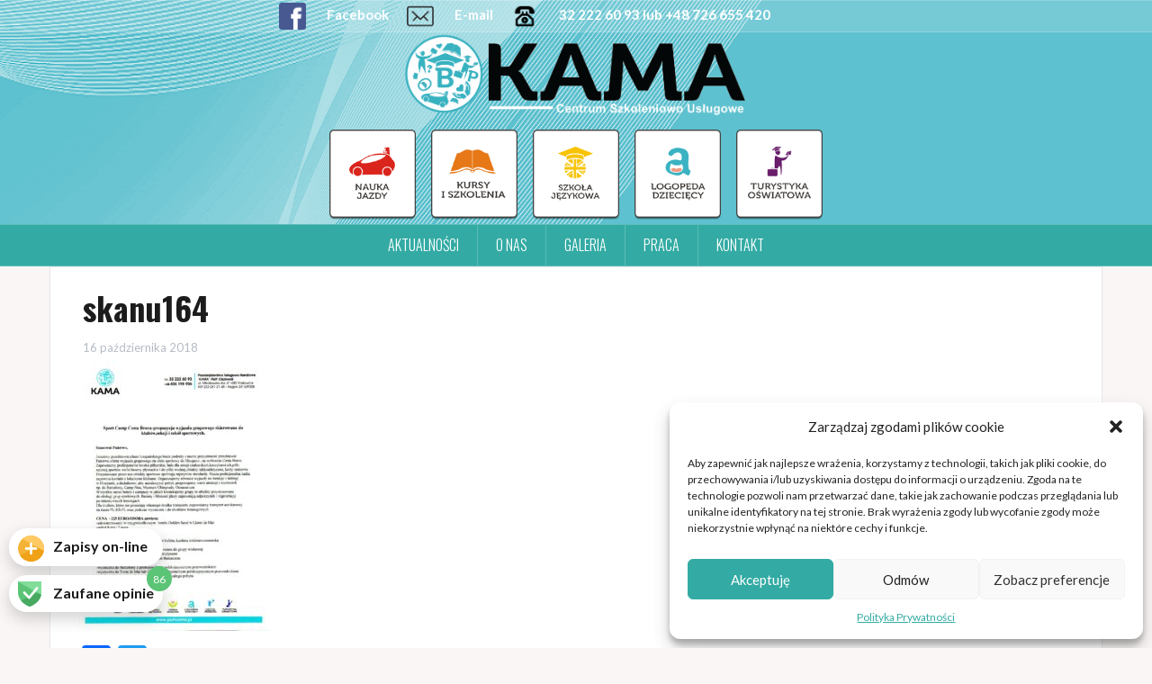

--- FILE ---
content_type: text/html; charset=UTF-8
request_url: http://puhkama.pl/sport-camp-costa-brava/skanu164/
body_size: 12706
content:
<!DOCTYPE html>
<html lang="pl-PL">
<head>
<meta charset="UTF-8">
<meta name="viewport" content="width=device-width, initial-scale=1">
<link rel="profile" href="http://gmpg.org/xfn/11">
<link rel="pingback" href="http://puhkama.pl/xmlrpc.php">
<link rel="shortcut icon" href="http://puhkama.pl/wp-content/uploads/2017/10/cropped-logos.jpg" />

<meta name='robots' content='index, follow, max-image-preview:large, max-snippet:-1, max-video-preview:-1' />
	<style>img:is([sizes="auto" i], [sizes^="auto," i]) { contain-intrinsic-size: 3000px 1500px }</style>
	
	<!-- This site is optimized with the Yoast SEO plugin v25.1 - https://yoast.com/wordpress/plugins/seo/ -->
	<title>skanu164 - OSK KAMA - Nauka Jazdy Mysłowice</title>
	<link rel="canonical" href="http://puhkama.pl/sport-camp-costa-brava/skanu164/" />
	<meta property="og:locale" content="pl_PL" />
	<meta property="og:type" content="article" />
	<meta property="og:title" content="skanu164 - OSK KAMA - Nauka Jazdy Mysłowice" />
	<meta property="og:url" content="http://puhkama.pl/sport-camp-costa-brava/skanu164/" />
	<meta property="og:site_name" content="OSK KAMA - Nauka Jazdy Mysłowice" />
	<meta property="article:publisher" content="https://www.facebook.com/oskkama/" />
	<meta property="og:image" content="http://puhkama.pl/sport-camp-costa-brava/skanu164" />
	<meta property="og:image:width" content="1240" />
	<meta property="og:image:height" content="1754" />
	<meta property="og:image:type" content="image/jpeg" />
	<meta name="twitter:card" content="summary_large_image" />
	<script type="application/ld+json" class="yoast-schema-graph">{"@context":"https://schema.org","@graph":[{"@type":"WebPage","@id":"http://puhkama.pl/sport-camp-costa-brava/skanu164/","url":"http://puhkama.pl/sport-camp-costa-brava/skanu164/","name":"skanu164 - OSK KAMA - Nauka Jazdy Mysłowice","isPartOf":{"@id":"https://puhkama.pl/#website"},"primaryImageOfPage":{"@id":"http://puhkama.pl/sport-camp-costa-brava/skanu164/#primaryimage"},"image":{"@id":"http://puhkama.pl/sport-camp-costa-brava/skanu164/#primaryimage"},"thumbnailUrl":"http://puhkama.pl/wp-content/uploads/2018/10/skanu164.jpg","datePublished":"2018-10-16T18:21:38+00:00","breadcrumb":{"@id":"http://puhkama.pl/sport-camp-costa-brava/skanu164/#breadcrumb"},"inLanguage":"pl-PL","potentialAction":[{"@type":"ReadAction","target":["http://puhkama.pl/sport-camp-costa-brava/skanu164/"]}]},{"@type":"ImageObject","inLanguage":"pl-PL","@id":"http://puhkama.pl/sport-camp-costa-brava/skanu164/#primaryimage","url":"http://puhkama.pl/wp-content/uploads/2018/10/skanu164.jpg","contentUrl":"http://puhkama.pl/wp-content/uploads/2018/10/skanu164.jpg","width":1240,"height":1754},{"@type":"BreadcrumbList","@id":"http://puhkama.pl/sport-camp-costa-brava/skanu164/#breadcrumb","itemListElement":[{"@type":"ListItem","position":1,"name":"Strona główna","item":"https://puhkama.pl/"},{"@type":"ListItem","position":2,"name":"Sport Camp Costa Brava","item":"http://puhkama.pl/sport-camp-costa-brava/"},{"@type":"ListItem","position":3,"name":"skanu164"}]},{"@type":"WebSite","@id":"https://puhkama.pl/#website","url":"https://puhkama.pl/","name":"OSK KAMA - Nauka Jazdy Mysłowice","description":"PUH KAMA, Mysłowice, OSK KAMA, Kursy, Szkolenia, Szkoła Jazdy, kurs prawa jazdy, Opieka, Świetlica, dzieci, prawo jazdy, szkoła jazdy, logopeda, turystyka, nauka jazdy, osk, kategoria B","publisher":{"@id":"https://puhkama.pl/#organization"},"potentialAction":[{"@type":"SearchAction","target":{"@type":"EntryPoint","urlTemplate":"https://puhkama.pl/?s={search_term_string}"},"query-input":{"@type":"PropertyValueSpecification","valueRequired":true,"valueName":"search_term_string"}}],"inLanguage":"pl-PL"},{"@type":"Organization","@id":"https://puhkama.pl/#organization","name":"Przedsiębiorstwo Usługowo - Handlowe KAMA","url":"https://puhkama.pl/","logo":{"@type":"ImageObject","inLanguage":"pl-PL","@id":"https://puhkama.pl/#/schema/logo/image/","url":"http://puhkama.pl/wp-content/uploads/2017/10/Logo-KAMA2016.png","contentUrl":"http://puhkama.pl/wp-content/uploads/2017/10/Logo-KAMA2016.png","width":7441,"height":1816,"caption":"Przedsiębiorstwo Usługowo - Handlowe KAMA"},"image":{"@id":"https://puhkama.pl/#/schema/logo/image/"},"sameAs":["https://www.facebook.com/oskkama/"]}]}</script>
	<!-- / Yoast SEO plugin. -->


<link rel='dns-prefetch' href='//static.addtoany.com' />
<link rel='dns-prefetch' href='//fonts.googleapis.com' />
<link rel="alternate" type="application/rss+xml" title="OSK KAMA - Nauka Jazdy Mysłowice &raquo; Kanał z wpisami" href="http://puhkama.pl/feed/" />
<link rel="alternate" type="application/rss+xml" title="OSK KAMA - Nauka Jazdy Mysłowice &raquo; Kanał z komentarzami" href="http://puhkama.pl/comments/feed/" />
<link rel="alternate" type="application/rss+xml" title="OSK KAMA - Nauka Jazdy Mysłowice &raquo; skanu164 Kanał z komentarzami" href="http://puhkama.pl/sport-camp-costa-brava/skanu164/feed/" />
<script type="text/javascript">
/* <![CDATA[ */
window._wpemojiSettings = {"baseUrl":"https:\/\/s.w.org\/images\/core\/emoji\/16.0.1\/72x72\/","ext":".png","svgUrl":"https:\/\/s.w.org\/images\/core\/emoji\/16.0.1\/svg\/","svgExt":".svg","source":{"concatemoji":"http:\/\/puhkama.pl\/wp-includes\/js\/wp-emoji-release.min.js?ver=6.8.3"}};
/*! This file is auto-generated */
!function(s,n){var o,i,e;function c(e){try{var t={supportTests:e,timestamp:(new Date).valueOf()};sessionStorage.setItem(o,JSON.stringify(t))}catch(e){}}function p(e,t,n){e.clearRect(0,0,e.canvas.width,e.canvas.height),e.fillText(t,0,0);var t=new Uint32Array(e.getImageData(0,0,e.canvas.width,e.canvas.height).data),a=(e.clearRect(0,0,e.canvas.width,e.canvas.height),e.fillText(n,0,0),new Uint32Array(e.getImageData(0,0,e.canvas.width,e.canvas.height).data));return t.every(function(e,t){return e===a[t]})}function u(e,t){e.clearRect(0,0,e.canvas.width,e.canvas.height),e.fillText(t,0,0);for(var n=e.getImageData(16,16,1,1),a=0;a<n.data.length;a++)if(0!==n.data[a])return!1;return!0}function f(e,t,n,a){switch(t){case"flag":return n(e,"\ud83c\udff3\ufe0f\u200d\u26a7\ufe0f","\ud83c\udff3\ufe0f\u200b\u26a7\ufe0f")?!1:!n(e,"\ud83c\udde8\ud83c\uddf6","\ud83c\udde8\u200b\ud83c\uddf6")&&!n(e,"\ud83c\udff4\udb40\udc67\udb40\udc62\udb40\udc65\udb40\udc6e\udb40\udc67\udb40\udc7f","\ud83c\udff4\u200b\udb40\udc67\u200b\udb40\udc62\u200b\udb40\udc65\u200b\udb40\udc6e\u200b\udb40\udc67\u200b\udb40\udc7f");case"emoji":return!a(e,"\ud83e\udedf")}return!1}function g(e,t,n,a){var r="undefined"!=typeof WorkerGlobalScope&&self instanceof WorkerGlobalScope?new OffscreenCanvas(300,150):s.createElement("canvas"),o=r.getContext("2d",{willReadFrequently:!0}),i=(o.textBaseline="top",o.font="600 32px Arial",{});return e.forEach(function(e){i[e]=t(o,e,n,a)}),i}function t(e){var t=s.createElement("script");t.src=e,t.defer=!0,s.head.appendChild(t)}"undefined"!=typeof Promise&&(o="wpEmojiSettingsSupports",i=["flag","emoji"],n.supports={everything:!0,everythingExceptFlag:!0},e=new Promise(function(e){s.addEventListener("DOMContentLoaded",e,{once:!0})}),new Promise(function(t){var n=function(){try{var e=JSON.parse(sessionStorage.getItem(o));if("object"==typeof e&&"number"==typeof e.timestamp&&(new Date).valueOf()<e.timestamp+604800&&"object"==typeof e.supportTests)return e.supportTests}catch(e){}return null}();if(!n){if("undefined"!=typeof Worker&&"undefined"!=typeof OffscreenCanvas&&"undefined"!=typeof URL&&URL.createObjectURL&&"undefined"!=typeof Blob)try{var e="postMessage("+g.toString()+"("+[JSON.stringify(i),f.toString(),p.toString(),u.toString()].join(",")+"));",a=new Blob([e],{type:"text/javascript"}),r=new Worker(URL.createObjectURL(a),{name:"wpTestEmojiSupports"});return void(r.onmessage=function(e){c(n=e.data),r.terminate(),t(n)})}catch(e){}c(n=g(i,f,p,u))}t(n)}).then(function(e){for(var t in e)n.supports[t]=e[t],n.supports.everything=n.supports.everything&&n.supports[t],"flag"!==t&&(n.supports.everythingExceptFlag=n.supports.everythingExceptFlag&&n.supports[t]);n.supports.everythingExceptFlag=n.supports.everythingExceptFlag&&!n.supports.flag,n.DOMReady=!1,n.readyCallback=function(){n.DOMReady=!0}}).then(function(){return e}).then(function(){var e;n.supports.everything||(n.readyCallback(),(e=n.source||{}).concatemoji?t(e.concatemoji):e.wpemoji&&e.twemoji&&(t(e.twemoji),t(e.wpemoji)))}))}((window,document),window._wpemojiSettings);
/* ]]> */
</script>
<link rel='stylesheet' id='kamaSzablon-bootstrap-css' href='http://puhkama.pl/wp-content/themes/kamaSzablon/css/bootstrap/bootstrap.min.css?ver=1' type='text/css' media='all' />
<style id='wp-emoji-styles-inline-css' type='text/css'>

	img.wp-smiley, img.emoji {
		display: inline !important;
		border: none !important;
		box-shadow: none !important;
		height: 1em !important;
		width: 1em !important;
		margin: 0 0.07em !important;
		vertical-align: -0.1em !important;
		background: none !important;
		padding: 0 !important;
	}
</style>
<link rel='stylesheet' id='wp-block-library-css' href='http://puhkama.pl/wp-includes/css/dist/block-library/style.min.css?ver=6.8.3' type='text/css' media='all' />
<style id='classic-theme-styles-inline-css' type='text/css'>
/*! This file is auto-generated */
.wp-block-button__link{color:#fff;background-color:#32373c;border-radius:9999px;box-shadow:none;text-decoration:none;padding:calc(.667em + 2px) calc(1.333em + 2px);font-size:1.125em}.wp-block-file__button{background:#32373c;color:#fff;text-decoration:none}
</style>
<style id='global-styles-inline-css' type='text/css'>
:root{--wp--preset--aspect-ratio--square: 1;--wp--preset--aspect-ratio--4-3: 4/3;--wp--preset--aspect-ratio--3-4: 3/4;--wp--preset--aspect-ratio--3-2: 3/2;--wp--preset--aspect-ratio--2-3: 2/3;--wp--preset--aspect-ratio--16-9: 16/9;--wp--preset--aspect-ratio--9-16: 9/16;--wp--preset--color--black: #000000;--wp--preset--color--cyan-bluish-gray: #abb8c3;--wp--preset--color--white: #ffffff;--wp--preset--color--pale-pink: #f78da7;--wp--preset--color--vivid-red: #cf2e2e;--wp--preset--color--luminous-vivid-orange: #ff6900;--wp--preset--color--luminous-vivid-amber: #fcb900;--wp--preset--color--light-green-cyan: #7bdcb5;--wp--preset--color--vivid-green-cyan: #00d084;--wp--preset--color--pale-cyan-blue: #8ed1fc;--wp--preset--color--vivid-cyan-blue: #0693e3;--wp--preset--color--vivid-purple: #9b51e0;--wp--preset--gradient--vivid-cyan-blue-to-vivid-purple: linear-gradient(135deg,rgba(6,147,227,1) 0%,rgb(155,81,224) 100%);--wp--preset--gradient--light-green-cyan-to-vivid-green-cyan: linear-gradient(135deg,rgb(122,220,180) 0%,rgb(0,208,130) 100%);--wp--preset--gradient--luminous-vivid-amber-to-luminous-vivid-orange: linear-gradient(135deg,rgba(252,185,0,1) 0%,rgba(255,105,0,1) 100%);--wp--preset--gradient--luminous-vivid-orange-to-vivid-red: linear-gradient(135deg,rgba(255,105,0,1) 0%,rgb(207,46,46) 100%);--wp--preset--gradient--very-light-gray-to-cyan-bluish-gray: linear-gradient(135deg,rgb(238,238,238) 0%,rgb(169,184,195) 100%);--wp--preset--gradient--cool-to-warm-spectrum: linear-gradient(135deg,rgb(74,234,220) 0%,rgb(151,120,209) 20%,rgb(207,42,186) 40%,rgb(238,44,130) 60%,rgb(251,105,98) 80%,rgb(254,248,76) 100%);--wp--preset--gradient--blush-light-purple: linear-gradient(135deg,rgb(255,206,236) 0%,rgb(152,150,240) 100%);--wp--preset--gradient--blush-bordeaux: linear-gradient(135deg,rgb(254,205,165) 0%,rgb(254,45,45) 50%,rgb(107,0,62) 100%);--wp--preset--gradient--luminous-dusk: linear-gradient(135deg,rgb(255,203,112) 0%,rgb(199,81,192) 50%,rgb(65,88,208) 100%);--wp--preset--gradient--pale-ocean: linear-gradient(135deg,rgb(255,245,203) 0%,rgb(182,227,212) 50%,rgb(51,167,181) 100%);--wp--preset--gradient--electric-grass: linear-gradient(135deg,rgb(202,248,128) 0%,rgb(113,206,126) 100%);--wp--preset--gradient--midnight: linear-gradient(135deg,rgb(2,3,129) 0%,rgb(40,116,252) 100%);--wp--preset--font-size--small: 13px;--wp--preset--font-size--medium: 20px;--wp--preset--font-size--large: 36px;--wp--preset--font-size--x-large: 42px;--wp--preset--spacing--20: 0.44rem;--wp--preset--spacing--30: 0.67rem;--wp--preset--spacing--40: 1rem;--wp--preset--spacing--50: 1.5rem;--wp--preset--spacing--60: 2.25rem;--wp--preset--spacing--70: 3.38rem;--wp--preset--spacing--80: 5.06rem;--wp--preset--shadow--natural: 6px 6px 9px rgba(0, 0, 0, 0.2);--wp--preset--shadow--deep: 12px 12px 50px rgba(0, 0, 0, 0.4);--wp--preset--shadow--sharp: 6px 6px 0px rgba(0, 0, 0, 0.2);--wp--preset--shadow--outlined: 6px 6px 0px -3px rgba(255, 255, 255, 1), 6px 6px rgba(0, 0, 0, 1);--wp--preset--shadow--crisp: 6px 6px 0px rgba(0, 0, 0, 1);}:where(.is-layout-flex){gap: 0.5em;}:where(.is-layout-grid){gap: 0.5em;}body .is-layout-flex{display: flex;}.is-layout-flex{flex-wrap: wrap;align-items: center;}.is-layout-flex > :is(*, div){margin: 0;}body .is-layout-grid{display: grid;}.is-layout-grid > :is(*, div){margin: 0;}:where(.wp-block-columns.is-layout-flex){gap: 2em;}:where(.wp-block-columns.is-layout-grid){gap: 2em;}:where(.wp-block-post-template.is-layout-flex){gap: 1.25em;}:where(.wp-block-post-template.is-layout-grid){gap: 1.25em;}.has-black-color{color: var(--wp--preset--color--black) !important;}.has-cyan-bluish-gray-color{color: var(--wp--preset--color--cyan-bluish-gray) !important;}.has-white-color{color: var(--wp--preset--color--white) !important;}.has-pale-pink-color{color: var(--wp--preset--color--pale-pink) !important;}.has-vivid-red-color{color: var(--wp--preset--color--vivid-red) !important;}.has-luminous-vivid-orange-color{color: var(--wp--preset--color--luminous-vivid-orange) !important;}.has-luminous-vivid-amber-color{color: var(--wp--preset--color--luminous-vivid-amber) !important;}.has-light-green-cyan-color{color: var(--wp--preset--color--light-green-cyan) !important;}.has-vivid-green-cyan-color{color: var(--wp--preset--color--vivid-green-cyan) !important;}.has-pale-cyan-blue-color{color: var(--wp--preset--color--pale-cyan-blue) !important;}.has-vivid-cyan-blue-color{color: var(--wp--preset--color--vivid-cyan-blue) !important;}.has-vivid-purple-color{color: var(--wp--preset--color--vivid-purple) !important;}.has-black-background-color{background-color: var(--wp--preset--color--black) !important;}.has-cyan-bluish-gray-background-color{background-color: var(--wp--preset--color--cyan-bluish-gray) !important;}.has-white-background-color{background-color: var(--wp--preset--color--white) !important;}.has-pale-pink-background-color{background-color: var(--wp--preset--color--pale-pink) !important;}.has-vivid-red-background-color{background-color: var(--wp--preset--color--vivid-red) !important;}.has-luminous-vivid-orange-background-color{background-color: var(--wp--preset--color--luminous-vivid-orange) !important;}.has-luminous-vivid-amber-background-color{background-color: var(--wp--preset--color--luminous-vivid-amber) !important;}.has-light-green-cyan-background-color{background-color: var(--wp--preset--color--light-green-cyan) !important;}.has-vivid-green-cyan-background-color{background-color: var(--wp--preset--color--vivid-green-cyan) !important;}.has-pale-cyan-blue-background-color{background-color: var(--wp--preset--color--pale-cyan-blue) !important;}.has-vivid-cyan-blue-background-color{background-color: var(--wp--preset--color--vivid-cyan-blue) !important;}.has-vivid-purple-background-color{background-color: var(--wp--preset--color--vivid-purple) !important;}.has-black-border-color{border-color: var(--wp--preset--color--black) !important;}.has-cyan-bluish-gray-border-color{border-color: var(--wp--preset--color--cyan-bluish-gray) !important;}.has-white-border-color{border-color: var(--wp--preset--color--white) !important;}.has-pale-pink-border-color{border-color: var(--wp--preset--color--pale-pink) !important;}.has-vivid-red-border-color{border-color: var(--wp--preset--color--vivid-red) !important;}.has-luminous-vivid-orange-border-color{border-color: var(--wp--preset--color--luminous-vivid-orange) !important;}.has-luminous-vivid-amber-border-color{border-color: var(--wp--preset--color--luminous-vivid-amber) !important;}.has-light-green-cyan-border-color{border-color: var(--wp--preset--color--light-green-cyan) !important;}.has-vivid-green-cyan-border-color{border-color: var(--wp--preset--color--vivid-green-cyan) !important;}.has-pale-cyan-blue-border-color{border-color: var(--wp--preset--color--pale-cyan-blue) !important;}.has-vivid-cyan-blue-border-color{border-color: var(--wp--preset--color--vivid-cyan-blue) !important;}.has-vivid-purple-border-color{border-color: var(--wp--preset--color--vivid-purple) !important;}.has-vivid-cyan-blue-to-vivid-purple-gradient-background{background: var(--wp--preset--gradient--vivid-cyan-blue-to-vivid-purple) !important;}.has-light-green-cyan-to-vivid-green-cyan-gradient-background{background: var(--wp--preset--gradient--light-green-cyan-to-vivid-green-cyan) !important;}.has-luminous-vivid-amber-to-luminous-vivid-orange-gradient-background{background: var(--wp--preset--gradient--luminous-vivid-amber-to-luminous-vivid-orange) !important;}.has-luminous-vivid-orange-to-vivid-red-gradient-background{background: var(--wp--preset--gradient--luminous-vivid-orange-to-vivid-red) !important;}.has-very-light-gray-to-cyan-bluish-gray-gradient-background{background: var(--wp--preset--gradient--very-light-gray-to-cyan-bluish-gray) !important;}.has-cool-to-warm-spectrum-gradient-background{background: var(--wp--preset--gradient--cool-to-warm-spectrum) !important;}.has-blush-light-purple-gradient-background{background: var(--wp--preset--gradient--blush-light-purple) !important;}.has-blush-bordeaux-gradient-background{background: var(--wp--preset--gradient--blush-bordeaux) !important;}.has-luminous-dusk-gradient-background{background: var(--wp--preset--gradient--luminous-dusk) !important;}.has-pale-ocean-gradient-background{background: var(--wp--preset--gradient--pale-ocean) !important;}.has-electric-grass-gradient-background{background: var(--wp--preset--gradient--electric-grass) !important;}.has-midnight-gradient-background{background: var(--wp--preset--gradient--midnight) !important;}.has-small-font-size{font-size: var(--wp--preset--font-size--small) !important;}.has-medium-font-size{font-size: var(--wp--preset--font-size--medium) !important;}.has-large-font-size{font-size: var(--wp--preset--font-size--large) !important;}.has-x-large-font-size{font-size: var(--wp--preset--font-size--x-large) !important;}
:where(.wp-block-post-template.is-layout-flex){gap: 1.25em;}:where(.wp-block-post-template.is-layout-grid){gap: 1.25em;}
:where(.wp-block-columns.is-layout-flex){gap: 2em;}:where(.wp-block-columns.is-layout-grid){gap: 2em;}
:root :where(.wp-block-pullquote){font-size: 1.5em;line-height: 1.6;}
</style>
<link rel='stylesheet' id='pld-public-css' href='http://puhkama.pl/wp-content/plugins/post-list-designer/assets/css/bld-public.css?ver=3.3.9' type='text/css' media='all' />
<link rel='stylesheet' id='cmplz-general-css' href='http://puhkama.pl/wp-content/plugins/complianz-gdpr/assets/css/cookieblocker.min.css?ver=1747863907' type='text/css' media='all' />
<link rel='stylesheet' id='kamaSzablon-style-css' href='http://puhkama.pl/wp-content/themes/kamaSzablon/style.css?ver=6.8.3' type='text/css' media='all' />
<style id='kamaSzablon-style-inline-css' type='text/css'>
body, .widget a { color:#717376}
.site-title a, .site-title a:hover { color:#fff}
.site-description { color:#bbb}
.site-logo { max-width:200px; }
.site-branding { padding-top:80px;padding-bottom:80px; }
.site-title { font-size:62px; }
.site-description { font-size:18px; }

</style>
<link rel='stylesheet' id='kamaSzablon-body-fonts-css' href='//fonts.googleapis.com/css?family=Lato%3A400%2C700%2C400italic%2C700italic&#038;ver=6.8.3' type='text/css' media='all' />
<link rel='stylesheet' id='kamaSzablon-headings-fonts-css' href='//fonts.googleapis.com/css?family=Oswald%3A300%2C700&#038;ver=6.8.3' type='text/css' media='all' />
<link rel='stylesheet' id='kamaSzablon-fontawesome-css' href='http://puhkama.pl/wp-content/themes/kamaSzablon/fonts/font-awesome.min.css?ver=6.8.3' type='text/css' media='all' />
<link rel='stylesheet' id='fw-ext-builder-frontend-grid-css' href='http://puhkama.pl/wp-content/plugins/unyson/framework/extensions/builder/static/css/frontend-grid.css?ver=1.2.12' type='text/css' media='all' />
<link rel='stylesheet' id='fw-ext-forms-default-styles-css' href='http://puhkama.pl/wp-content/plugins/unyson/framework/extensions/forms/static/css/frontend.css?ver=2.7.31' type='text/css' media='all' />
<link rel='stylesheet' id='addtoany-css' href='http://puhkama.pl/wp-content/plugins/add-to-any/addtoany.min.css?ver=1.16' type='text/css' media='all' />
<link rel='stylesheet' id='__EPYT__style-css' href='http://puhkama.pl/wp-content/plugins/youtube-embed-plus/styles/ytprefs.min.css?ver=14.2.2' type='text/css' media='all' />
<style id='__EPYT__style-inline-css' type='text/css'>

                .epyt-gallery-thumb {
                        width: 33.333%;
                }
                
</style>
<script type="text/javascript" id="addtoany-core-js-before">
/* <![CDATA[ */
window.a2a_config=window.a2a_config||{};a2a_config.callbacks=[];a2a_config.overlays=[];a2a_config.templates={};a2a_localize = {
	Share: "Share",
	Save: "Save",
	Subscribe: "Subscribe",
	Email: "Email",
	Bookmark: "Bookmark",
	ShowAll: "Show all",
	ShowLess: "Show less",
	FindServices: "Find service(s)",
	FindAnyServiceToAddTo: "Instantly find any service to add to",
	PoweredBy: "Powered by",
	ShareViaEmail: "Share via email",
	SubscribeViaEmail: "Subscribe via email",
	BookmarkInYourBrowser: "Bookmark in your browser",
	BookmarkInstructions: "Press Ctrl+D or \u2318+D to bookmark this page",
	AddToYourFavorites: "Add to your favorites",
	SendFromWebOrProgram: "Send from any email address or email program",
	EmailProgram: "Email program",
	More: "More&#8230;",
	ThanksForSharing: "Thanks for sharing!",
	ThanksForFollowing: "Thanks for following!"
};
/* ]]> */
</script>
<script type="text/javascript" defer src="https://static.addtoany.com/menu/page.js" id="addtoany-core-js"></script>
<script type="text/javascript" src="http://puhkama.pl/wp-includes/js/jquery/jquery.min.js?ver=3.7.1" id="jquery-core-js"></script>
<script type="text/javascript" src="http://puhkama.pl/wp-includes/js/jquery/jquery-migrate.min.js?ver=3.4.1" id="jquery-migrate-js"></script>
<script type="text/javascript" defer src="http://puhkama.pl/wp-content/plugins/add-to-any/addtoany.min.js?ver=1.1" id="addtoany-jquery-js"></script>
<script type="text/javascript" src="http://puhkama.pl/wp-content/themes/kamaSzablon/js/jquery.fitvids.js?ver=1" id="kamaSzablon-fitvids-js"></script>
<script type="text/javascript" src="http://puhkama.pl/wp-content/themes/kamaSzablon/js/jquery.slicknav.min.js?ver=1" id="kamaSzablon-slicknav-js"></script>
<script type="text/javascript" src="http://puhkama.pl/wp-content/themes/kamaSzablon/js/parallax.min.js?ver=1" id="kamaSzablon-parallax-js"></script>
<script type="text/javascript" src="http://puhkama.pl/wp-content/themes/kamaSzablon/js/scripts.js?ver=1" id="kamaSzablon-scripts-js"></script>
<script type="text/javascript" src="http://puhkama.pl/wp-includes/js/imagesloaded.min.js?ver=5.0.0" id="imagesloaded-js"></script>
<script type="text/javascript" src="http://puhkama.pl/wp-includes/js/masonry.min.js?ver=4.2.2" id="masonry-js"></script>
<script type="text/javascript" src="http://puhkama.pl/wp-content/themes/kamaSzablon/js/imagesloaded.pkgd.min.js?ver=1" id="kamaSzablon-imagesloaded-js"></script>
<script type="text/javascript" src="http://puhkama.pl/wp-content/themes/kamaSzablon/js/masonry-init.js?ver=1" id="kamaSzablon-masonry-init-js"></script>
<script type="text/javascript" src="http://puhkama.pl/wp-content/themes/kamaSzablon/js/owl.carousel.min.js?ver=1" id="kamaSzablon-owl-script-js"></script>
<script type="text/javascript" id="kamaSzablon-slider-init-js-extra">
/* <![CDATA[ */
var sliderOptions = {"slideshowspeed":"4000"};
/* ]]> */
</script>
<script type="text/javascript" src="http://puhkama.pl/wp-content/themes/kamaSzablon/js/slider-init.js?ver=1" id="kamaSzablon-slider-init-js"></script>
<script type="text/javascript" id="__ytprefs__-js-extra">
/* <![CDATA[ */
var _EPYT_ = {"ajaxurl":"http:\/\/puhkama.pl\/wp-admin\/admin-ajax.php","security":"08945157ba","gallery_scrolloffset":"20","eppathtoscripts":"http:\/\/puhkama.pl\/wp-content\/plugins\/youtube-embed-plus\/scripts\/","eppath":"http:\/\/puhkama.pl\/wp-content\/plugins\/youtube-embed-plus\/","epresponsiveselector":"[\"iframe.__youtube_prefs_widget__\"]","epdovol":"1","version":"14.2.2","evselector":"iframe.__youtube_prefs__[src], iframe[src*=\"youtube.com\/embed\/\"], iframe[src*=\"youtube-nocookie.com\/embed\/\"]","ajax_compat":"","maxres_facade":"eager","ytapi_load":"light","pause_others":"","stopMobileBuffer":"1","facade_mode":"","not_live_on_channel":""};
/* ]]> */
</script>
<script type="text/javascript" src="http://puhkama.pl/wp-content/plugins/youtube-embed-plus/scripts/ytprefs.min.js?ver=14.2.2" id="__ytprefs__-js"></script>
<link rel="https://api.w.org/" href="http://puhkama.pl/wp-json/" /><link rel="alternate" title="JSON" type="application/json" href="http://puhkama.pl/wp-json/wp/v2/media/1952" /><link rel="EditURI" type="application/rsd+xml" title="RSD" href="http://puhkama.pl/xmlrpc.php?rsd" />
<meta name="generator" content="WordPress 6.8.3" />
<link rel='shortlink' href='http://puhkama.pl/?p=1952' />
<link rel="alternate" title="oEmbed (JSON)" type="application/json+oembed" href="http://puhkama.pl/wp-json/oembed/1.0/embed?url=http%3A%2F%2Fpuhkama.pl%2Fsport-camp-costa-brava%2Fskanu164%2F" />
<link rel="alternate" title="oEmbed (XML)" type="text/xml+oembed" href="http://puhkama.pl/wp-json/oembed/1.0/embed?url=http%3A%2F%2Fpuhkama.pl%2Fsport-camp-costa-brava%2Fskanu164%2F&#038;format=xml" />
			<style>.cmplz-hidden {
					display: none !important;
				}</style><!--[if lt IE 9]>
<script src="http://puhkama.pl/wp-content/themes/kamaSzablon/js/html5shiv.js"></script>
<![endif]-->
<link rel="icon" href="http://puhkama.pl/wp-content/uploads/2017/10/cropped-logos-32x32.jpg" sizes="32x32" />
<link rel="icon" href="http://puhkama.pl/wp-content/uploads/2017/10/cropped-logos-192x192.jpg" sizes="192x192" />
<link rel="apple-touch-icon" href="http://puhkama.pl/wp-content/uploads/2017/10/cropped-logos-180x180.jpg" />
<meta name="msapplication-TileImage" content="http://puhkama.pl/wp-content/uploads/2017/10/cropped-logos-270x270.jpg" />
</head>

<body data-cmplz=1 class="attachment wp-singular attachment-template-default single single-attachment postid-1952 attachmentid-1952 attachment-jpeg wp-theme-kamaSzablon metaslider-plugin group-blog">


<div id="page" class="hfeed site">

	<div id="masthead"  role="banner" style="background-image: url(http://puhkama.pl/wp-content/themes/kamaSzablon/images/top.png);">

		<!--menu nad banerem -->
		<div class="top-bar clearfix ">

			<nav class="social-navigation " align="center">
				<div class="social-menu-element"><a href="https://www.facebook.com/oskkama/"><img src="http://puhkama.pl/wp-content/themes/kamaSzablon/images/facebook.png" border="0" width="30" height="30" style="margin: 2px 20px;" /> Facebook</a></div>
				<div class="social-menu-element"><a href="http://puhkama.pl/kontakt"><img src="http://puhkama.pl/wp-content/themes/kamaSzablon/images/wiadomosc.png" border="0" width="30" height="30" style="margin: 2px 20px;" /> E-mail</a></div>
				<div class="social-menu-element"><img src="http://puhkama.pl/wp-content/themes/kamaSzablon/images/telefon.png" border="0" width="30" height="30" style="margin: 2px 20px;" /> 32 222 60 93 lub +48 726 655 420</div>
			</nav>
		
		</div>

		<!--banner -->
		<div class="container" align="center">
				<div class="main-baner" ><a href="/"><img src="http://puhkama.pl/wp-content/themes/kamaSzablon/images/main_baner.png"  border="0"  /></a></div>
		</div>



		 <!--menu pod banerem -->
		<div class="main-navigation-images" align="center">
			<div class="grow-rotate"><a href="/osk"><img src="http://puhkama.pl/wp-content/themes/kamaSzablon/images/ic_1.png" class="main-navigation-image-rotate" border="0"  /></a></div>
			<div class="grow-rotate"><a href="/korepetycje"><img src="http://puhkama.pl/wp-content/themes/kamaSzablon/images/ic_3.png" class="main-navigation-image-rotate" border="0" /></a></div>
			<div class="grow-rotate"><a href="/szkola-jezykowa"><img src="http://puhkama.pl/wp-content/themes/kamaSzablon/images/ic_2.png" class="main-navigation-image-rotate" border="0" /></a></div>		
			<!--<div class="grow-rotate"><a href="/opieka-domowa"><img src="http://puhkama.pl/wp-content/themes/kamaSzablon/images/ic_4.png" class="main-navigation-image-rotate" border="0" /></a></div>-->
			<div class="grow-rotate"><a href="/logopeda-dzieciecy"><img src="http://puhkama.pl/wp-content/themes/kamaSzablon/images/ic_5.png" class="main-navigation-image-rotate" border="0" /></a></div>
			<!--<div class="grow-rotate"><a href="/turystyka-zdrowotna-i-rekreacyjna"><img src="http://puhkama.pl/wp-content/themes/kamaSzablon/images/ic_6.png" class="main-navigation-image-rotate" border="0" /></a></div>-->
			<div class="grow-rotate"><a href="/turystyka-edukacyjna"><img src="http://puhkama.pl/wp-content/themes/kamaSzablon/images/ic_7.png" class="main-navigation-image-rotate" border="0" /></a></div>
		</div>

		<nav id="site-navigation" class="main-navigation" role="navigation">
			<div class="menu-menuglowne-container"><ul id="primary-menu" class="menu clearfix"><li id="menu-item-1727" class="menu-item menu-item-type-post_type menu-item-object-page menu-item-1727"><a href="http://puhkama.pl/aktualnosci/">Aktualności</a></li>
<li id="menu-item-31" class="menu-item menu-item-type-post_type menu-item-object-page menu-item-31"><a href="http://puhkama.pl/o-nas/">O nas</a></li>
<li id="menu-item-30" class="menu-item menu-item-type-post_type menu-item-object-page menu-item-30"><a href="http://puhkama.pl/galeria/">Galeria</a></li>
<li id="menu-item-29" class="menu-item menu-item-type-post_type menu-item-object-page menu-item-29"><a href="http://puhkama.pl/praca/">Praca</a></li>
<li id="menu-item-28" class="menu-item menu-item-type-post_type menu-item-object-page menu-item-28"><a href="http://puhkama.pl/kontakt/">Kontakt</a></li>
</ul></div>		</nav>
		<nav class="mobile-nav"></nav>

	</div>
	
	
	<div id="content" class="site-content clearfix">
				<div class="container content-wrapper">
		
	<div id="primary" class="content-area">
		<main id="main" class="site-main" role="main">

		
			
<article id="post-1952" class="post-1952 attachment type-attachment status-inherit hentry">
	<!---->
	
	<header class="entry-header">
		<div class="entry-meta">
			<h1 class="entry-title">skanu164</h1>			<span class="posted-on"><a href="http://puhkama.pl/sport-camp-costa-brava/skanu164/" rel="bookmark"><time class="entry-date published updated" datetime="2018-10-16T20:21:38+02:00">16 października 2018</time></a></span>		</div>
	</header>

	<div class="entry-content">
		<p class="attachment"><a href='http://puhkama.pl/wp-content/uploads/2018/10/skanu164.jpg'><img fetchpriority="high" decoding="async" width="212" height="300" src="http://puhkama.pl/wp-content/uploads/2018/10/skanu164-212x300.jpg" class="attachment-medium size-medium" alt="" srcset="http://puhkama.pl/wp-content/uploads/2018/10/skanu164-212x300.jpg 212w, http://puhkama.pl/wp-content/uploads/2018/10/skanu164-768x1086.jpg 768w, http://puhkama.pl/wp-content/uploads/2018/10/skanu164-724x1024.jpg 724w, http://puhkama.pl/wp-content/uploads/2018/10/skanu164-520x736.jpg 520w, http://puhkama.pl/wp-content/uploads/2018/10/skanu164-740x1047.jpg 740w, http://puhkama.pl/wp-content/uploads/2018/10/skanu164.jpg 1240w" sizes="(max-width: 212px) 100vw, 212px" /></a></p>
<div class="addtoany_share_save_container addtoany_content addtoany_content_bottom"><div class="a2a_kit a2a_kit_size_32 addtoany_list" data-a2a-url="http://puhkama.pl/sport-camp-costa-brava/skanu164/" data-a2a-title="skanu164"><a class="a2a_button_facebook" href="https://www.addtoany.com/add_to/facebook?linkurl=http%3A%2F%2Fpuhkama.pl%2Fsport-camp-costa-brava%2Fskanu164%2F&amp;linkname=skanu164" title="Facebook" rel="nofollow noopener" target="_blank"></a><a class="a2a_button_twitter" href="https://www.addtoany.com/add_to/twitter?linkurl=http%3A%2F%2Fpuhkama.pl%2Fsport-camp-costa-brava%2Fskanu164%2F&amp;linkname=skanu164" title="Twitter" rel="nofollow noopener" target="_blank"></a></div></div>			</div>
</article>

			
	<nav class="navigation post-navigation" aria-label="Wpisy">
		<h2 class="screen-reader-text">Nawigacja wpisu</h2>
		<div class="nav-links"><div class="nav-previous"><a href="http://puhkama.pl/sport-camp-costa-brava/" rel="prev">Sport Camp Costa Brava</a></div></div>
	</nav>

		
		</main>
	</div>

	
		</div>
	</div><!-- #content -->

	<footer id="colophon" class="site-footer" role="contentinfo">
		<div class="site-info container">
					</div>
	</footer>
</div>

<script type="speculationrules">
{"prefetch":[{"source":"document","where":{"and":[{"href_matches":"\/*"},{"not":{"href_matches":["\/wp-*.php","\/wp-admin\/*","\/wp-content\/uploads\/*","\/wp-content\/*","\/wp-content\/plugins\/*","\/wp-content\/themes\/kamaSzablon\/*","\/*\\?(.+)"]}},{"not":{"selector_matches":"a[rel~=\"nofollow\"]"}},{"not":{"selector_matches":".no-prefetch, .no-prefetch a"}}]},"eagerness":"conservative"}]}
</script>

<!-- Consent Management powered by Complianz | GDPR/CCPA Cookie Consent https://wordpress.org/plugins/complianz-gdpr -->
<div id="cmplz-cookiebanner-container"><div class="cmplz-cookiebanner cmplz-hidden banner-1 bottom-right-view-preferences optin cmplz-bottom-right cmplz-categories-type-view-preferences" aria-modal="true" data-nosnippet="true" role="dialog" aria-live="polite" aria-labelledby="cmplz-header-1-optin" aria-describedby="cmplz-message-1-optin">
	<div class="cmplz-header">
		<div class="cmplz-logo"></div>
		<div class="cmplz-title" id="cmplz-header-1-optin">Zarządzaj zgodami plików cookie</div>
		<div class="cmplz-close" tabindex="0" role="button" aria-label="Zamknij okienko">
			<svg aria-hidden="true" focusable="false" data-prefix="fas" data-icon="times" class="svg-inline--fa fa-times fa-w-11" role="img" xmlns="http://www.w3.org/2000/svg" viewBox="0 0 352 512"><path fill="currentColor" d="M242.72 256l100.07-100.07c12.28-12.28 12.28-32.19 0-44.48l-22.24-22.24c-12.28-12.28-32.19-12.28-44.48 0L176 189.28 75.93 89.21c-12.28-12.28-32.19-12.28-44.48 0L9.21 111.45c-12.28 12.28-12.28 32.19 0 44.48L109.28 256 9.21 356.07c-12.28 12.28-12.28 32.19 0 44.48l22.24 22.24c12.28 12.28 32.2 12.28 44.48 0L176 322.72l100.07 100.07c12.28 12.28 32.2 12.28 44.48 0l22.24-22.24c12.28-12.28 12.28-32.19 0-44.48L242.72 256z"></path></svg>
		</div>
	</div>

	<div class="cmplz-divider cmplz-divider-header"></div>
	<div class="cmplz-body">
		<div class="cmplz-message" id="cmplz-message-1-optin">Aby zapewnić jak najlepsze wrażenia, korzystamy z technologii, takich jak pliki cookie, do przechowywania i/lub uzyskiwania dostępu do informacji o urządzeniu. Zgoda na te technologie pozwoli nam przetwarzać dane, takie jak zachowanie podczas przeglądania lub unikalne identyfikatory na tej stronie. Brak wyrażenia zgody lub wycofanie zgody może niekorzystnie wpłynąć na niektóre cechy i funkcje.</div>
		<!-- categories start -->
		<div class="cmplz-categories">
			<details class="cmplz-category cmplz-functional" >
				<summary>
						<span class="cmplz-category-header">
							<span class="cmplz-category-title">Funkcjonalne</span>
							<span class='cmplz-always-active'>
								<span class="cmplz-banner-checkbox">
									<input type="checkbox"
										   id="cmplz-functional-optin"
										   data-category="cmplz_functional"
										   class="cmplz-consent-checkbox cmplz-functional"
										   size="40"
										   value="1"/>
									<label class="cmplz-label" for="cmplz-functional-optin" tabindex="0"><span class="screen-reader-text">Funkcjonalne</span></label>
								</span>
								Zawsze aktywne							</span>
							<span class="cmplz-icon cmplz-open">
								<svg xmlns="http://www.w3.org/2000/svg" viewBox="0 0 448 512"  height="18" ><path d="M224 416c-8.188 0-16.38-3.125-22.62-9.375l-192-192c-12.5-12.5-12.5-32.75 0-45.25s32.75-12.5 45.25 0L224 338.8l169.4-169.4c12.5-12.5 32.75-12.5 45.25 0s12.5 32.75 0 45.25l-192 192C240.4 412.9 232.2 416 224 416z"/></svg>
							</span>
						</span>
				</summary>
				<div class="cmplz-description">
					<span class="cmplz-description-functional">Przechowywanie lub dostęp do danych technicznych jest ściśle konieczny do uzasadnionego celu umożliwienia korzystania z konkretnej usługi wyraźnie żądanej przez subskrybenta lub użytkownika, lub wyłącznie w celu przeprowadzenia transmisji komunikatu przez sieć łączności elektronicznej.</span>
				</div>
			</details>

			<details class="cmplz-category cmplz-preferences" >
				<summary>
						<span class="cmplz-category-header">
							<span class="cmplz-category-title">Preferencje</span>
							<span class="cmplz-banner-checkbox">
								<input type="checkbox"
									   id="cmplz-preferences-optin"
									   data-category="cmplz_preferences"
									   class="cmplz-consent-checkbox cmplz-preferences"
									   size="40"
									   value="1"/>
								<label class="cmplz-label" for="cmplz-preferences-optin" tabindex="0"><span class="screen-reader-text">Preferencje</span></label>
							</span>
							<span class="cmplz-icon cmplz-open">
								<svg xmlns="http://www.w3.org/2000/svg" viewBox="0 0 448 512"  height="18" ><path d="M224 416c-8.188 0-16.38-3.125-22.62-9.375l-192-192c-12.5-12.5-12.5-32.75 0-45.25s32.75-12.5 45.25 0L224 338.8l169.4-169.4c12.5-12.5 32.75-12.5 45.25 0s12.5 32.75 0 45.25l-192 192C240.4 412.9 232.2 416 224 416z"/></svg>
							</span>
						</span>
				</summary>
				<div class="cmplz-description">
					<span class="cmplz-description-preferences">Przechowywanie lub dostęp techniczny jest niezbędny do uzasadnionego celu przechowywania preferencji, o które nie prosi subskrybent lub użytkownik.</span>
				</div>
			</details>

			<details class="cmplz-category cmplz-statistics" >
				<summary>
						<span class="cmplz-category-header">
							<span class="cmplz-category-title">Statystyka</span>
							<span class="cmplz-banner-checkbox">
								<input type="checkbox"
									   id="cmplz-statistics-optin"
									   data-category="cmplz_statistics"
									   class="cmplz-consent-checkbox cmplz-statistics"
									   size="40"
									   value="1"/>
								<label class="cmplz-label" for="cmplz-statistics-optin" tabindex="0"><span class="screen-reader-text">Statystyka</span></label>
							</span>
							<span class="cmplz-icon cmplz-open">
								<svg xmlns="http://www.w3.org/2000/svg" viewBox="0 0 448 512"  height="18" ><path d="M224 416c-8.188 0-16.38-3.125-22.62-9.375l-192-192c-12.5-12.5-12.5-32.75 0-45.25s32.75-12.5 45.25 0L224 338.8l169.4-169.4c12.5-12.5 32.75-12.5 45.25 0s12.5 32.75 0 45.25l-192 192C240.4 412.9 232.2 416 224 416z"/></svg>
							</span>
						</span>
				</summary>
				<div class="cmplz-description">
					<span class="cmplz-description-statistics">Przechowywanie techniczne lub dostęp, który jest używany wyłącznie do celów statystycznych.</span>
					<span class="cmplz-description-statistics-anonymous">Przechowywanie techniczne lub dostęp, który jest używany wyłącznie do anonimowych celów statystycznych. Bez wezwania do sądu, dobrowolnego podporządkowania się dostawcy usług internetowych lub dodatkowych zapisów od strony trzeciej, informacje przechowywane lub pobierane wyłącznie w tym celu zwykle nie mogą być wykorzystywane do identyfikacji użytkownika.</span>
				</div>
			</details>
			<details class="cmplz-category cmplz-marketing" >
				<summary>
						<span class="cmplz-category-header">
							<span class="cmplz-category-title">Marketing</span>
							<span class="cmplz-banner-checkbox">
								<input type="checkbox"
									   id="cmplz-marketing-optin"
									   data-category="cmplz_marketing"
									   class="cmplz-consent-checkbox cmplz-marketing"
									   size="40"
									   value="1"/>
								<label class="cmplz-label" for="cmplz-marketing-optin" tabindex="0"><span class="screen-reader-text">Marketing</span></label>
							</span>
							<span class="cmplz-icon cmplz-open">
								<svg xmlns="http://www.w3.org/2000/svg" viewBox="0 0 448 512"  height="18" ><path d="M224 416c-8.188 0-16.38-3.125-22.62-9.375l-192-192c-12.5-12.5-12.5-32.75 0-45.25s32.75-12.5 45.25 0L224 338.8l169.4-169.4c12.5-12.5 32.75-12.5 45.25 0s12.5 32.75 0 45.25l-192 192C240.4 412.9 232.2 416 224 416z"/></svg>
							</span>
						</span>
				</summary>
				<div class="cmplz-description">
					<span class="cmplz-description-marketing">Przechowywanie lub dostęp techniczny jest wymagany do tworzenia profili użytkowników w celu wysyłania reklam lub śledzenia użytkownika na stronie internetowej lub na kilku stronach internetowych w podobnych celach marketingowych.</span>
				</div>
			</details>
		</div><!-- categories end -->
			</div>

	<div class="cmplz-links cmplz-information">
		<a class="cmplz-link cmplz-manage-options cookie-statement" href="#" data-relative_url="#cmplz-manage-consent-container">Zarządzaj opcjami</a>
		<a class="cmplz-link cmplz-manage-third-parties cookie-statement" href="#" data-relative_url="#cmplz-cookies-overview">Zarządzaj serwisami</a>
		<a class="cmplz-link cmplz-manage-vendors tcf cookie-statement" href="#" data-relative_url="#cmplz-tcf-wrapper">Zarządzaj {vendor_count} dostawcami</a>
		<a class="cmplz-link cmplz-external cmplz-read-more-purposes tcf" target="_blank" rel="noopener noreferrer nofollow" href="https://cookiedatabase.org/tcf/purposes/">Przeczytaj więcej o tych celach</a>
			</div>

	<div class="cmplz-divider cmplz-footer"></div>

	<div class="cmplz-buttons">
		<button class="cmplz-btn cmplz-accept">Akceptuję</button>
		<button class="cmplz-btn cmplz-deny">Odmów</button>
		<button class="cmplz-btn cmplz-view-preferences">Zobacz preferencje</button>
		<button class="cmplz-btn cmplz-save-preferences">Zapisz preferencje</button>
		<a class="cmplz-btn cmplz-manage-options tcf cookie-statement" href="#" data-relative_url="#cmplz-manage-consent-container">Zobacz preferencje</a>
			</div>

	<div class="cmplz-links cmplz-documents">
		<a class="cmplz-link cookie-statement" href="#" data-relative_url="">{title}</a>
		<a class="cmplz-link privacy-statement" href="#" data-relative_url="">{title}</a>
		<a class="cmplz-link impressum" href="#" data-relative_url="">{title}</a>
			</div>

</div>
</div>
					<div id="cmplz-manage-consent" data-nosnippet="true"><button class="cmplz-btn cmplz-hidden cmplz-manage-consent manage-consent-1">Zarządzaj zgodą</button>

</div><script type="text/javascript" src="http://puhkama.pl/wp-content/themes/kamaSzablon/js/skip-link-focus-fix.js?ver=20130115" id="kamaSzablon-skip-link-focus-fix-js"></script>
<script type="text/javascript" src="http://puhkama.pl/wp-includes/js/comment-reply.min.js?ver=6.8.3" id="comment-reply-js" async="async" data-wp-strategy="async"></script>
<script type="text/javascript" src="http://puhkama.pl/wp-content/plugins/page-links-to/dist/new-tab.js?ver=3.3.7" id="page-links-to-js"></script>
<script type="text/javascript" src="http://puhkama.pl/wp-content/plugins/youtube-embed-plus/scripts/fitvids.min.js?ver=14.2.2" id="__ytprefsfitvids__-js"></script>
<script type="text/javascript" id="cmplz-cookiebanner-js-extra">
/* <![CDATA[ */
var complianz = {"prefix":"cmplz_","user_banner_id":"1","set_cookies":[],"block_ajax_content":"","banner_version":"11","version":"7.4.0.1","store_consent":"","do_not_track_enabled":"","consenttype":"optin","region":"eu","geoip":"","dismiss_timeout":"","disable_cookiebanner":"","soft_cookiewall":"","dismiss_on_scroll":"","cookie_expiry":"365","url":"http:\/\/puhkama.pl\/wp-json\/complianz\/v1\/","locale":"lang=pl&locale=pl_PL","set_cookies_on_root":"","cookie_domain":"","current_policy_id":"16","cookie_path":"\/","categories":{"statistics":"statystyki","marketing":"marketing"},"tcf_active":"","placeholdertext":"Kliknij, \u017ceby zaakceptowa\u0107 {category} pliki cookies i w\u0142\u0105czy\u0107 t\u0119 tre\u015b\u0107","css_file":"http:\/\/puhkama.pl\/wp-content\/uploads\/complianz\/css\/banner-{banner_id}-{type}.css?v=11","page_links":{"eu":{"cookie-statement":{"title":"","url":"http:\/\/puhkama.pl\/sport-camp-costa-brava\/skanu164\/"},"privacy-statement":{"title":"Polityka Prywatno\u015bci","url":"http:\/\/puhkama.pl\/polityka-prywatnosci\/"}}},"tm_categories":"","forceEnableStats":"","preview":"","clean_cookies":"","aria_label":"Kliknij, \u017ceby zaakceptowa\u0107 {category} pliki cookies i w\u0142\u0105czy\u0107 t\u0119 tre\u015b\u0107"};
/* ]]> */
</script>
<script defer type="text/javascript" src="http://puhkama.pl/wp-content/plugins/complianz-gdpr/cookiebanner/js/complianz.min.js?ver=1747863907" id="cmplz-cookiebanner-js"></script>
<script type="text/javascript" src="https://www.superprawojazdy.pl/eWJ0BGpm2/widget.js"></script><div class="spjwidget"><a href="https://www.superprawojazdy.pl/osk-kama,9267.htm?widget=register"><span>Zapisy on-line</span></a><a href="https://www.superprawojazdy.pl/osk-kama,9267.htm?widget=opinie"><span>Zaufane opinie</span></a></div>
</body>
</html>


--- FILE ---
content_type: text/javascript
request_url: http://puhkama.pl/wp-content/themes/kamaSzablon/js/slider-init.js?ver=1
body_size: 376
content:
jQuery(function($) {
	$(".kamaSzablon-slider .slider-inner").owlCarousel({  
        items : 5,
        itemsCustom : false,
        singleItem: false,
        itemsDesktop : [1199,5],
        itemsDesktopSmall : [980,3],
        itemsTablet: [768,2],
        itemsTabletSmall: false,
        itemsMobile : [479,1],
        autoPlay : +sliderOptions.slideshowspeed,
        stopOnHover : true,
        navigation : true,
        navigationText : ["<i class='fa fa-long-arrow-left'></i>","<i class='fa fa-long-arrow-right'></i>"],
        rewindNav : true,
        pagination : false,
        autoHeight : true,
	})
});

jQuery(function($) {
    $(window).bind('load', function() {
        $('.kamaSzablon-slider .slider-inner').fadeIn();
    }); 
});
